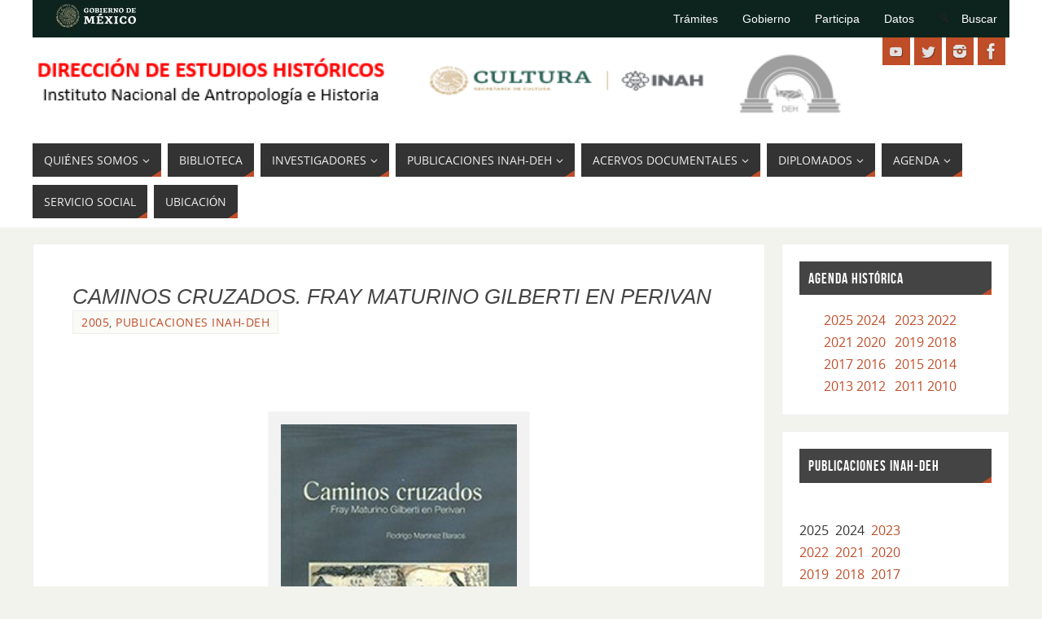

--- FILE ---
content_type: text/html; charset=UTF-8
request_url: https://estudioshistoricos.inah.gob.mx/?p=1802
body_size: 14631
content:
<!DOCTYPE html>
<html lang="es">
<head>
<meta name="viewport" content="width=device-width, user-scalable=no, initial-scale=1.0, minimum-scale=1.0, maximum-scale=1.0">
<meta http-equiv="Content-Type" content="text/html; charset=UTF-8" />
<link rel="profile" href="http://gmpg.org/xfn/11" />
<link rel="pingback" href="https://estudioshistoricos.inah.gob.mx/xmlrpc.php" />
<title>CAMINOS CRUZADOS. FRAY MATURINO GILBERTI EN PERIVAN &#8211; Dirección de Estudios Históricos</title>
		    <!-- PVC Template -->
    <script type="text/template" id="pvc-stats-view-template">
    <i class="pvc-stats-icon medium" aria-hidden="true"><svg aria-hidden="true" focusable="false" data-prefix="far" data-icon="chart-bar" role="img" xmlns="http://www.w3.org/2000/svg" viewBox="0 0 512 512" class="svg-inline--fa fa-chart-bar fa-w-16 fa-2x"><path fill="currentColor" d="M396.8 352h22.4c6.4 0 12.8-6.4 12.8-12.8V108.8c0-6.4-6.4-12.8-12.8-12.8h-22.4c-6.4 0-12.8 6.4-12.8 12.8v230.4c0 6.4 6.4 12.8 12.8 12.8zm-192 0h22.4c6.4 0 12.8-6.4 12.8-12.8V140.8c0-6.4-6.4-12.8-12.8-12.8h-22.4c-6.4 0-12.8 6.4-12.8 12.8v198.4c0 6.4 6.4 12.8 12.8 12.8zm96 0h22.4c6.4 0 12.8-6.4 12.8-12.8V204.8c0-6.4-6.4-12.8-12.8-12.8h-22.4c-6.4 0-12.8 6.4-12.8 12.8v134.4c0 6.4 6.4 12.8 12.8 12.8zM496 400H48V80c0-8.84-7.16-16-16-16H16C7.16 64 0 71.16 0 80v336c0 17.67 14.33 32 32 32h464c8.84 0 16-7.16 16-16v-16c0-8.84-7.16-16-16-16zm-387.2-48h22.4c6.4 0 12.8-6.4 12.8-12.8v-70.4c0-6.4-6.4-12.8-12.8-12.8h-22.4c-6.4 0-12.8 6.4-12.8 12.8v70.4c0 6.4 6.4 12.8 12.8 12.8z" class=""></path></svg></i>
	 <%= total_view %> total views	<% if ( today_view > 0 ) { %>
		<span class="views_today">,  <%= today_view %> views today</span>
	<% } %>
	</span>
	</script>
		    <meta name='robots' content='max-image-preview:large' />
	<style>img:is([sizes="auto" i], [sizes^="auto," i]) { contain-intrinsic-size: 3000px 1500px }</style>
	<link rel="alternate" type="application/rss+xml" title="Dirección de Estudios Históricos &raquo; Feed" href="https://estudioshistoricos.inah.gob.mx/?feed=rss2" />
<link rel="alternate" type="application/rss+xml" title="Dirección de Estudios Históricos &raquo; Feed de los comentarios" href="https://estudioshistoricos.inah.gob.mx/?feed=comments-rss2" />

<script>
var MP3jPLAYLISTS = [];
var MP3jPLAYERS = [];
</script>
<script type="text/javascript">
/* <![CDATA[ */
window._wpemojiSettings = {"baseUrl":"https:\/\/s.w.org\/images\/core\/emoji\/16.0.1\/72x72\/","ext":".png","svgUrl":"https:\/\/s.w.org\/images\/core\/emoji\/16.0.1\/svg\/","svgExt":".svg","source":{"concatemoji":"https:\/\/estudioshistoricos.inah.gob.mx\/wp-includes\/js\/wp-emoji-release.min.js?ver=6.8.2"}};
/*! This file is auto-generated */
!function(s,n){var o,i,e;function c(e){try{var t={supportTests:e,timestamp:(new Date).valueOf()};sessionStorage.setItem(o,JSON.stringify(t))}catch(e){}}function p(e,t,n){e.clearRect(0,0,e.canvas.width,e.canvas.height),e.fillText(t,0,0);var t=new Uint32Array(e.getImageData(0,0,e.canvas.width,e.canvas.height).data),a=(e.clearRect(0,0,e.canvas.width,e.canvas.height),e.fillText(n,0,0),new Uint32Array(e.getImageData(0,0,e.canvas.width,e.canvas.height).data));return t.every(function(e,t){return e===a[t]})}function u(e,t){e.clearRect(0,0,e.canvas.width,e.canvas.height),e.fillText(t,0,0);for(var n=e.getImageData(16,16,1,1),a=0;a<n.data.length;a++)if(0!==n.data[a])return!1;return!0}function f(e,t,n,a){switch(t){case"flag":return n(e,"\ud83c\udff3\ufe0f\u200d\u26a7\ufe0f","\ud83c\udff3\ufe0f\u200b\u26a7\ufe0f")?!1:!n(e,"\ud83c\udde8\ud83c\uddf6","\ud83c\udde8\u200b\ud83c\uddf6")&&!n(e,"\ud83c\udff4\udb40\udc67\udb40\udc62\udb40\udc65\udb40\udc6e\udb40\udc67\udb40\udc7f","\ud83c\udff4\u200b\udb40\udc67\u200b\udb40\udc62\u200b\udb40\udc65\u200b\udb40\udc6e\u200b\udb40\udc67\u200b\udb40\udc7f");case"emoji":return!a(e,"\ud83e\udedf")}return!1}function g(e,t,n,a){var r="undefined"!=typeof WorkerGlobalScope&&self instanceof WorkerGlobalScope?new OffscreenCanvas(300,150):s.createElement("canvas"),o=r.getContext("2d",{willReadFrequently:!0}),i=(o.textBaseline="top",o.font="600 32px Arial",{});return e.forEach(function(e){i[e]=t(o,e,n,a)}),i}function t(e){var t=s.createElement("script");t.src=e,t.defer=!0,s.head.appendChild(t)}"undefined"!=typeof Promise&&(o="wpEmojiSettingsSupports",i=["flag","emoji"],n.supports={everything:!0,everythingExceptFlag:!0},e=new Promise(function(e){s.addEventListener("DOMContentLoaded",e,{once:!0})}),new Promise(function(t){var n=function(){try{var e=JSON.parse(sessionStorage.getItem(o));if("object"==typeof e&&"number"==typeof e.timestamp&&(new Date).valueOf()<e.timestamp+604800&&"object"==typeof e.supportTests)return e.supportTests}catch(e){}return null}();if(!n){if("undefined"!=typeof Worker&&"undefined"!=typeof OffscreenCanvas&&"undefined"!=typeof URL&&URL.createObjectURL&&"undefined"!=typeof Blob)try{var e="postMessage("+g.toString()+"("+[JSON.stringify(i),f.toString(),p.toString(),u.toString()].join(",")+"));",a=new Blob([e],{type:"text/javascript"}),r=new Worker(URL.createObjectURL(a),{name:"wpTestEmojiSupports"});return void(r.onmessage=function(e){c(n=e.data),r.terminate(),t(n)})}catch(e){}c(n=g(i,f,p,u))}t(n)}).then(function(e){for(var t in e)n.supports[t]=e[t],n.supports.everything=n.supports.everything&&n.supports[t],"flag"!==t&&(n.supports.everythingExceptFlag=n.supports.everythingExceptFlag&&n.supports[t]);n.supports.everythingExceptFlag=n.supports.everythingExceptFlag&&!n.supports.flag,n.DOMReady=!1,n.readyCallback=function(){n.DOMReady=!0}}).then(function(){return e}).then(function(){var e;n.supports.everything||(n.readyCallback(),(e=n.source||{}).concatemoji?t(e.concatemoji):e.wpemoji&&e.twemoji&&(t(e.twemoji),t(e.wpemoji)))}))}((window,document),window._wpemojiSettings);
/* ]]> */
</script>

<style id='wp-emoji-styles-inline-css' type='text/css'>

	img.wp-smiley, img.emoji {
		display: inline !important;
		border: none !important;
		box-shadow: none !important;
		height: 1em !important;
		width: 1em !important;
		margin: 0 0.07em !important;
		vertical-align: -0.1em !important;
		background: none !important;
		padding: 0 !important;
	}
</style>
<link rel='stylesheet' id='wp-block-library-css' href='https://estudioshistoricos.inah.gob.mx/wp-includes/css/dist/block-library/style.min.css?ver=6.8.2' type='text/css' media='all' />
<style id='classic-theme-styles-inline-css' type='text/css'>
/*! This file is auto-generated */
.wp-block-button__link{color:#fff;background-color:#32373c;border-radius:9999px;box-shadow:none;text-decoration:none;padding:calc(.667em + 2px) calc(1.333em + 2px);font-size:1.125em}.wp-block-file__button{background:#32373c;color:#fff;text-decoration:none}
</style>
<style id='pdfemb-pdf-embedder-viewer-style-inline-css' type='text/css'>
.wp-block-pdfemb-pdf-embedder-viewer{max-width:none}

</style>
<style id='global-styles-inline-css' type='text/css'>
:root{--wp--preset--aspect-ratio--square: 1;--wp--preset--aspect-ratio--4-3: 4/3;--wp--preset--aspect-ratio--3-4: 3/4;--wp--preset--aspect-ratio--3-2: 3/2;--wp--preset--aspect-ratio--2-3: 2/3;--wp--preset--aspect-ratio--16-9: 16/9;--wp--preset--aspect-ratio--9-16: 9/16;--wp--preset--color--black: #000000;--wp--preset--color--cyan-bluish-gray: #abb8c3;--wp--preset--color--white: #ffffff;--wp--preset--color--pale-pink: #f78da7;--wp--preset--color--vivid-red: #cf2e2e;--wp--preset--color--luminous-vivid-orange: #ff6900;--wp--preset--color--luminous-vivid-amber: #fcb900;--wp--preset--color--light-green-cyan: #7bdcb5;--wp--preset--color--vivid-green-cyan: #00d084;--wp--preset--color--pale-cyan-blue: #8ed1fc;--wp--preset--color--vivid-cyan-blue: #0693e3;--wp--preset--color--vivid-purple: #9b51e0;--wp--preset--gradient--vivid-cyan-blue-to-vivid-purple: linear-gradient(135deg,rgba(6,147,227,1) 0%,rgb(155,81,224) 100%);--wp--preset--gradient--light-green-cyan-to-vivid-green-cyan: linear-gradient(135deg,rgb(122,220,180) 0%,rgb(0,208,130) 100%);--wp--preset--gradient--luminous-vivid-amber-to-luminous-vivid-orange: linear-gradient(135deg,rgba(252,185,0,1) 0%,rgba(255,105,0,1) 100%);--wp--preset--gradient--luminous-vivid-orange-to-vivid-red: linear-gradient(135deg,rgba(255,105,0,1) 0%,rgb(207,46,46) 100%);--wp--preset--gradient--very-light-gray-to-cyan-bluish-gray: linear-gradient(135deg,rgb(238,238,238) 0%,rgb(169,184,195) 100%);--wp--preset--gradient--cool-to-warm-spectrum: linear-gradient(135deg,rgb(74,234,220) 0%,rgb(151,120,209) 20%,rgb(207,42,186) 40%,rgb(238,44,130) 60%,rgb(251,105,98) 80%,rgb(254,248,76) 100%);--wp--preset--gradient--blush-light-purple: linear-gradient(135deg,rgb(255,206,236) 0%,rgb(152,150,240) 100%);--wp--preset--gradient--blush-bordeaux: linear-gradient(135deg,rgb(254,205,165) 0%,rgb(254,45,45) 50%,rgb(107,0,62) 100%);--wp--preset--gradient--luminous-dusk: linear-gradient(135deg,rgb(255,203,112) 0%,rgb(199,81,192) 50%,rgb(65,88,208) 100%);--wp--preset--gradient--pale-ocean: linear-gradient(135deg,rgb(255,245,203) 0%,rgb(182,227,212) 50%,rgb(51,167,181) 100%);--wp--preset--gradient--electric-grass: linear-gradient(135deg,rgb(202,248,128) 0%,rgb(113,206,126) 100%);--wp--preset--gradient--midnight: linear-gradient(135deg,rgb(2,3,129) 0%,rgb(40,116,252) 100%);--wp--preset--font-size--small: 13px;--wp--preset--font-size--medium: 20px;--wp--preset--font-size--large: 36px;--wp--preset--font-size--x-large: 42px;--wp--preset--spacing--20: 0.44rem;--wp--preset--spacing--30: 0.67rem;--wp--preset--spacing--40: 1rem;--wp--preset--spacing--50: 1.5rem;--wp--preset--spacing--60: 2.25rem;--wp--preset--spacing--70: 3.38rem;--wp--preset--spacing--80: 5.06rem;--wp--preset--shadow--natural: 6px 6px 9px rgba(0, 0, 0, 0.2);--wp--preset--shadow--deep: 12px 12px 50px rgba(0, 0, 0, 0.4);--wp--preset--shadow--sharp: 6px 6px 0px rgba(0, 0, 0, 0.2);--wp--preset--shadow--outlined: 6px 6px 0px -3px rgba(255, 255, 255, 1), 6px 6px rgba(0, 0, 0, 1);--wp--preset--shadow--crisp: 6px 6px 0px rgba(0, 0, 0, 1);}:where(.is-layout-flex){gap: 0.5em;}:where(.is-layout-grid){gap: 0.5em;}body .is-layout-flex{display: flex;}.is-layout-flex{flex-wrap: wrap;align-items: center;}.is-layout-flex > :is(*, div){margin: 0;}body .is-layout-grid{display: grid;}.is-layout-grid > :is(*, div){margin: 0;}:where(.wp-block-columns.is-layout-flex){gap: 2em;}:where(.wp-block-columns.is-layout-grid){gap: 2em;}:where(.wp-block-post-template.is-layout-flex){gap: 1.25em;}:where(.wp-block-post-template.is-layout-grid){gap: 1.25em;}.has-black-color{color: var(--wp--preset--color--black) !important;}.has-cyan-bluish-gray-color{color: var(--wp--preset--color--cyan-bluish-gray) !important;}.has-white-color{color: var(--wp--preset--color--white) !important;}.has-pale-pink-color{color: var(--wp--preset--color--pale-pink) !important;}.has-vivid-red-color{color: var(--wp--preset--color--vivid-red) !important;}.has-luminous-vivid-orange-color{color: var(--wp--preset--color--luminous-vivid-orange) !important;}.has-luminous-vivid-amber-color{color: var(--wp--preset--color--luminous-vivid-amber) !important;}.has-light-green-cyan-color{color: var(--wp--preset--color--light-green-cyan) !important;}.has-vivid-green-cyan-color{color: var(--wp--preset--color--vivid-green-cyan) !important;}.has-pale-cyan-blue-color{color: var(--wp--preset--color--pale-cyan-blue) !important;}.has-vivid-cyan-blue-color{color: var(--wp--preset--color--vivid-cyan-blue) !important;}.has-vivid-purple-color{color: var(--wp--preset--color--vivid-purple) !important;}.has-black-background-color{background-color: var(--wp--preset--color--black) !important;}.has-cyan-bluish-gray-background-color{background-color: var(--wp--preset--color--cyan-bluish-gray) !important;}.has-white-background-color{background-color: var(--wp--preset--color--white) !important;}.has-pale-pink-background-color{background-color: var(--wp--preset--color--pale-pink) !important;}.has-vivid-red-background-color{background-color: var(--wp--preset--color--vivid-red) !important;}.has-luminous-vivid-orange-background-color{background-color: var(--wp--preset--color--luminous-vivid-orange) !important;}.has-luminous-vivid-amber-background-color{background-color: var(--wp--preset--color--luminous-vivid-amber) !important;}.has-light-green-cyan-background-color{background-color: var(--wp--preset--color--light-green-cyan) !important;}.has-vivid-green-cyan-background-color{background-color: var(--wp--preset--color--vivid-green-cyan) !important;}.has-pale-cyan-blue-background-color{background-color: var(--wp--preset--color--pale-cyan-blue) !important;}.has-vivid-cyan-blue-background-color{background-color: var(--wp--preset--color--vivid-cyan-blue) !important;}.has-vivid-purple-background-color{background-color: var(--wp--preset--color--vivid-purple) !important;}.has-black-border-color{border-color: var(--wp--preset--color--black) !important;}.has-cyan-bluish-gray-border-color{border-color: var(--wp--preset--color--cyan-bluish-gray) !important;}.has-white-border-color{border-color: var(--wp--preset--color--white) !important;}.has-pale-pink-border-color{border-color: var(--wp--preset--color--pale-pink) !important;}.has-vivid-red-border-color{border-color: var(--wp--preset--color--vivid-red) !important;}.has-luminous-vivid-orange-border-color{border-color: var(--wp--preset--color--luminous-vivid-orange) !important;}.has-luminous-vivid-amber-border-color{border-color: var(--wp--preset--color--luminous-vivid-amber) !important;}.has-light-green-cyan-border-color{border-color: var(--wp--preset--color--light-green-cyan) !important;}.has-vivid-green-cyan-border-color{border-color: var(--wp--preset--color--vivid-green-cyan) !important;}.has-pale-cyan-blue-border-color{border-color: var(--wp--preset--color--pale-cyan-blue) !important;}.has-vivid-cyan-blue-border-color{border-color: var(--wp--preset--color--vivid-cyan-blue) !important;}.has-vivid-purple-border-color{border-color: var(--wp--preset--color--vivid-purple) !important;}.has-vivid-cyan-blue-to-vivid-purple-gradient-background{background: var(--wp--preset--gradient--vivid-cyan-blue-to-vivid-purple) !important;}.has-light-green-cyan-to-vivid-green-cyan-gradient-background{background: var(--wp--preset--gradient--light-green-cyan-to-vivid-green-cyan) !important;}.has-luminous-vivid-amber-to-luminous-vivid-orange-gradient-background{background: var(--wp--preset--gradient--luminous-vivid-amber-to-luminous-vivid-orange) !important;}.has-luminous-vivid-orange-to-vivid-red-gradient-background{background: var(--wp--preset--gradient--luminous-vivid-orange-to-vivid-red) !important;}.has-very-light-gray-to-cyan-bluish-gray-gradient-background{background: var(--wp--preset--gradient--very-light-gray-to-cyan-bluish-gray) !important;}.has-cool-to-warm-spectrum-gradient-background{background: var(--wp--preset--gradient--cool-to-warm-spectrum) !important;}.has-blush-light-purple-gradient-background{background: var(--wp--preset--gradient--blush-light-purple) !important;}.has-blush-bordeaux-gradient-background{background: var(--wp--preset--gradient--blush-bordeaux) !important;}.has-luminous-dusk-gradient-background{background: var(--wp--preset--gradient--luminous-dusk) !important;}.has-pale-ocean-gradient-background{background: var(--wp--preset--gradient--pale-ocean) !important;}.has-electric-grass-gradient-background{background: var(--wp--preset--gradient--electric-grass) !important;}.has-midnight-gradient-background{background: var(--wp--preset--gradient--midnight) !important;}.has-small-font-size{font-size: var(--wp--preset--font-size--small) !important;}.has-medium-font-size{font-size: var(--wp--preset--font-size--medium) !important;}.has-large-font-size{font-size: var(--wp--preset--font-size--large) !important;}.has-x-large-font-size{font-size: var(--wp--preset--font-size--x-large) !important;}
:where(.wp-block-post-template.is-layout-flex){gap: 1.25em;}:where(.wp-block-post-template.is-layout-grid){gap: 1.25em;}
:where(.wp-block-columns.is-layout-flex){gap: 2em;}:where(.wp-block-columns.is-layout-grid){gap: 2em;}
:root :where(.wp-block-pullquote){font-size: 1.5em;line-height: 1.6;}
</style>
<link rel='stylesheet' id='a3-pvc-style-css' href='https://estudioshistoricos.inah.gob.mx/wp-content/plugins/page-views-count/assets/css/style.min.css?ver=2.8.7' type='text/css' media='all' />
<link rel='stylesheet' id='extendify-utility-styles-css' href='https://estudioshistoricos.inah.gob.mx/wp-content/plugins/extendify/public/build/utility-minimum.css?ver=6.8.2' type='text/css' media='all' />
<link rel='stylesheet' id='parabola-fonts-css' href='https://estudioshistoricos.inah.gob.mx/wp-content/themes/parabola/fonts/fontfaces.css?ver=2.4.2' type='text/css' media='all' />
<link rel='stylesheet' id='parabola-style-css' href='https://estudioshistoricos.inah.gob.mx/wp-content/themes/parabola/style.css?ver=2.4.2' type='text/css' media='all' />
<style id='parabola-style-inline-css' type='text/css'>
#header, #main, .topmenu, #colophon, #footer2-inner { max-width: 1200px; } #container.one-column { } #container.two-columns-right #secondary { width:280px; float:right; } #container.two-columns-right #content { width:900px; float:left; } /*fallback*/ #container.two-columns-right #content { width:calc(100% - 300px); float:left; } #container.two-columns-left #primary { width:280px; float:left; } #container.two-columns-left #content { width:900px; float:right; } /*fallback*/ #container.two-columns-left #content { width:-moz-calc(100% - 300px); float:right; width:-webkit-calc(100% - 300px); width:calc(100% - 300px); } #container.three-columns-right .sidey { width:140px; float:left; } #container.three-columns-right #primary { margin-left:20px; margin-right:20px; } #container.three-columns-right #content { width:880px; float:left; } /*fallback*/ #container.three-columns-right #content { width:-moz-calc(100% - 320px); float:left; width:-webkit-calc(100% - 320px); width:calc(100% - 320px);} #container.three-columns-left .sidey { width:140px; float:left; } #container.three-columns-left #secondary {margin-left:20px; margin-right:20px; } #container.three-columns-left #content { width:880px; float:right;} /*fallback*/ #container.three-columns-left #content { width:-moz-calc(100% - 320px); float:right; width:-webkit-calc(100% - 320px); width:calc(100% - 320px); } #container.three-columns-sided .sidey { width:140px; float:left; } #container.three-columns-sided #secondary { float:right; } #container.three-columns-sided #content { width:880px; float:right; /*fallback*/ width:-moz-calc(100% - 320px); float:right; width:-webkit-calc(100% - 320px); float:right; width:calc(100% - 320px); float:right; margin: 0 160px 0 -1200px; } body { font-family: "Open Sans"; } #content h1.entry-title a, #content h2.entry-title a, #content h1.entry-title , #content h2.entry-title, #frontpage .nivo-caption h3, .column-header-image, .column-header-noimage, .columnmore { font-family: Impact, Haettenschweiler, "Arial Narrow Bold", sans-serif; } .widget-title, .widget-title a { line-height: normal; font-family: "Bebas Neue"; } .entry-content h1, .entry-content h2, .entry-content h3, .entry-content h4, .entry-content h5, .entry-content h6, h3#comments-title, #comments #reply-title { font-family: "Yanone Kaffeesatz Regular"; } #site-title span a { font-family: "Bebas Neue"; } #access ul li a, #access ul li a span { font-family: "Open Sans"; } body { color: #555555; background-color: #F3F3EE } a { color: #BF4D28; } a:hover { color: #E6AC27; } #header-full { background-color: #FFFFFF; } #site-title span a { color:#BF4D28; } #site-description { color:#999999; } .socials a { background-color: #BF4D28; } .socials .socials-hover { background-color: #333333; } .breadcrumbs:before { border-color: transparent transparent transparent #555555; } #access a, #nav-toggle span { color: #EEEEEE; background-color: #333333; } @media (max-width: 650px) { #access, #nav-toggle { background-color: #333333; } } #access a:hover { color: #E6AC27; background-color: #444444; } #access > .menu > ul > li > a:after, #access > .menu > ul ul:after { border-color: transparent transparent #BF4D28 transparent; } #access ul li:hover a:after { border-bottom-color:#E6AC27;} #access ul li.current_page_item > a, #access ul li.current-menu-item > a, /*#access ul li.current_page_parent > a, #access ul li.current-menu-parent > a,*/ #access ul li.current_page_ancestor > a, #access ul li.current-menu-ancestor > a { color: #FFFFFF; background-color: #000000; } #access ul li.current_page_item > a:hover, #access ul li.current-menu-item > a:hover, /*#access ul li.current_page_parent > a:hover, #access ul li.current-menu-parent > a:hover,*/ #access ul li.current_page_ancestor > a:hover, #access ul li.current-menu-ancestor > a:hover { color: #E6AC27; } #access ul ul { box-shadow: 3px 3px 0 rgba(102,102,102,0.3); } .topmenu ul li a { color: ; } .topmenu ul li a:after { border-color: #BF4D28 transparent transparent transparent; } .topmenu ul li a:hover:after {border-top-color:#E6AC27} .topmenu ul li a:hover { color: #BF4D28; background-color: ; } div.post, div.page, div.hentry, div.product, div[class^='post-'], #comments, .comments, .column-text, .column-image, #srights, #slefts, #front-text3, #front-text4, .page-title, .page-header, article.post, article.page, article.hentry, .contentsearch, #author-info, #nav-below, .yoyo > li, .woocommerce #mainwoo { background-color: #FFFFFF; } div.post, div.page, div.hentry, .sidey .widget-container, #comments, .commentlist .comment-body, article.post, article.page, article.hentry, #nav-below, .page-header, .yoyo > li, #front-text3, #front-text4 { border-color: #EEEEEE; } #author-info, #entry-author-info { border-color: #F7F7F7; } #entry-author-info #author-avatar, #author-info #author-avatar { border-color: #EEEEEE; } article.sticky:hover { border-color: rgba(230,172,39,.6); } .sidey .widget-container { color: #333333; background-color: #FFFFFF; } .sidey .widget-title { color: #FFFFFF; background-color: #444444; } .sidey .widget-title:after { border-color: transparent transparent #BF4D28; } .sidey .widget-container a { color: #BF4D28; } .sidey .widget-container a:hover { color: #E6AC27; } .entry-content h1, .entry-content h2, .entry-content h3, .entry-content h4, .entry-content h5, .entry-content h6 { color: #444444; } .entry-title, .entry-title a, .page-title { color: #444444; } .entry-title a:hover { color: #000000; } #content h3.entry-format { color: #EEEEEE; background-color: #333333; border-color: #333333; } #content h3.entry-format { color: #EEEEEE; background-color: #333333; border-color: #333333; } .comments-link { background-color: #F7F7F7; } .comments-link:before { border-color: #F7F7F7 transparent transparent; } #footer { color: #AAAAAA; background-color: #1A1917; } #footer2 { color: #AAAAAA; background-color: #131211; border-color:rgba(255,255,255,.1); } #footer a { color: #BF4D28; } #footer a:hover { color: #E6AC27; } #footer2 a { color: #BF4D28; } #footer2 a:hover { color: #E6AC27; } #footer .widget-container { color: #333333; background-color: #FFFFFF; } #footer .widget-title { color: #FFFFFF; background-color: #444444; } #footer .widget-title:after { border-color: transparent transparent #BF4D28; } .footermenu ul li a:after { border-color: transparent transparent #BF4D28 transparent; } a.continue-reading-link { color:#EEEEEE !important; background:#333333; border-color:#EEEEEE; } a.continue-reading-link:hover { background-color:#BF4D28; } .button, #respond .form-submit input#submit { background-color: #F7F7F7; border-color: #EEEEEE; } .button:hover, #respond .form-submit input#submit:hover { border-color: #CCCCCC; } .entry-content tr th, .entry-content thead th { color: #FFFFFF; background-color: #444444; } .entry-content fieldset, .entry-content tr td { border-color: #CCCCCC; } hr { background-color: #CCCCCC; } input[type="text"], input[type="password"], input[type="email"], textarea, select, input[type="color"],input[type="date"],input[type="datetime"],input[type="datetime-local"],input[type="month"],input[type="number"],input[type="range"], input[type="search"],input[type="tel"],input[type="time"],input[type="url"],input[type="week"] { background-color: #F7F7F7; border-color: #CCCCCC #EEEEEE #EEEEEE #CCCCCC; color: #555555; } input[type="submit"], input[type="reset"] { color: #555555; background-color: #F7F7F7; border-color: #EEEEEE;} input[type="text"]:hover, input[type="password"]:hover, input[type="email"]:hover, textarea:hover, input[type="color"]:hover, input[type="date"]:hover, input[type="datetime"]:hover, input[type="datetime-local"]:hover, input[type="month"]:hover, input[type="number"]:hover, input[type="range"]:hover, input[type="search"]:hover, input[type="tel"]:hover, input[type="time"]:hover, input[type="url"]:hover, input[type="week"]:hover { background-color: rgb(247,247,247); background-color: rgba(247,247,247,0.4); } .entry-content code { border-color: #CCCCCC; background-color: #F7F7F7; } .entry-content pre { background-color: #F7F7F7; } .entry-content blockquote { border-color: #BF4D28; background-color: #F7F7F7; } abbr, acronym { border-color: #555555; } span.edit-link { color: #555555; background-color: #EEEEEE; border-color: #F7F7F7; } .meta-border .entry-meta span, .meta-border .entry-utility span.bl_posted { border-color: #F7F7F7; } .meta-accented .entry-meta span, .meta-accented .entry-utility span.bl_posted { background-color: #EEEEEE; border-color: #F7F7F7; } .comment-meta a { color: #999999; } .comment-author { background-color: #F7F7F7; } .comment-details:after { border-color: transparent transparent transparent #F7F7F7; } .comment:hover > div > .comment-author { background-color: #EEEEEE; } .comment:hover > div > .comment-author .comment-details:after { border-color: transparent transparent transparent #EEEEEE; } #respond .form-allowed-tags { color: #999999; } .comment .reply a { border-color: #EEEEEE; color: #555555;} .comment .reply a:hover { background-color: #EEEEEE } .nav-next a:hover, .nav-previous a:hover {background: #F7F7F7} .pagination .current { font-weight: bold; } .pagination span, .pagination a { background-color: #FFFFFF; } .pagination a:hover { background-color: #333333;color:#BF4D28} .page-link em {background-color: #333333; color:#BF4D28;} .page-link a em {color:#E6AC27;} .page-link a:hover em {background-color:#444444;} #searchform input[type="text"] {color:#999999;} #toTop {border-color:transparent transparent #131211;} #toTop:after {border-color:transparent transparent #FFFFFF;} #toTop:hover:after {border-bottom-color:#BF4D28;} .caption-accented .wp-caption { background-color:rgb(191,77,40); background-color:rgba(191,77,40,0.8); color:#FFFFFF} .meta-themed .entry-meta span { color: #999999; background-color: #F7F7F7; border-color: #EEEEEE; } .meta-themed .entry-meta span:hover { background-color: #EEEEEE; } .meta-themed .entry-meta span a:hover { color: #555555; } .entry-content, .entry-summary, #front-text3, #front-text4 { text-align:Default ; } html { font-size:16px; line-height:1.7em; } #content h1.entry-title, #content h2.entry-title { font-size:26px ;} .widget-title, .widget-title a { font-size:18px ;} .entry-content h1 { font-size: 2.676em; } #frontpage h1 { font-size: 2.076em; } .entry-content h2 { font-size: 2.352em; } #frontpage h2 { font-size: 1.752em; } .entry-content h3 { font-size: 2.028em; } #frontpage h3 { font-size: 1.428em; } .entry-content h4 { font-size: 1.704em; } #frontpage h4 { font-size: 1.104em; } .entry-content h5 { font-size: 1.38em; } #frontpage h5 { font-size: 0.78em; } .entry-content h6 { font-size: 1.056em; } #frontpage h6 { font-size: 0.456em; } #site-title span a { font-size:48px ;} #access ul li a { font-size:14px ;} #access ul ul ul a {font-size:12px;} .nocomments, .nocomments2 {display:none;} #header-container > div:first-child { margin:40px 0 0 0px;} .entry-meta .author { display:none; } .entry-utility span.bl_bookmark { display:none; } .entry-content p, .entry-content ul, .entry-content ol, .entry-content dd, .entry-content pre, .entry-content hr, .commentlist p { margin-bottom: 1.0em; } #header-widget-area { width: 33%; } #branding { height:120px; } @media (max-width: 800px) { #content h1.entry-title, #content h2.entry-title { font-size:24.7px ; } #site-title span a { font-size:43.2px;} } @media (max-width: 650px) { #content h1.entry-title, #content h2.entry-title {font-size:23.4px ;} #site-title span a { font-size:38.4px;} } @media (max-width: 480px) { #site-title span a { font-size:28.8px;} } 
/* Parabola Custom CSS */
</style>
<link rel='stylesheet' id='parabola-mobile-css' href='https://estudioshistoricos.inah.gob.mx/wp-content/themes/parabola/styles/style-mobile.css?ver=2.4.2' type='text/css' media='all' />
<link rel='stylesheet' id='pscrollbar-css' href='https://estudioshistoricos.inah.gob.mx/wp-content/plugins/quadmenu/assets/frontend/pscrollbar/perfect-scrollbar.min.css?ver=3.2.7' type='text/css' media='all' />
<link rel='stylesheet' id='owlcarousel-css' href='https://estudioshistoricos.inah.gob.mx/wp-content/plugins/quadmenu/assets/frontend/owlcarousel/owl.carousel.min.css?ver=3.2.7' type='text/css' media='all' />
<link rel='stylesheet' id='quadmenu-normalize-css' href='https://estudioshistoricos.inah.gob.mx/wp-content/plugins/quadmenu/assets/frontend/css/quadmenu-normalize.css?ver=3.2.7' type='text/css' media='all' />
<link rel='stylesheet' id='quadmenu-widgets-css' href='https://estudioshistoricos.inah.gob.mx/wp-content/uploads/parabola/quadmenu-widgets.css?ver=1756926553' type='text/css' media='all' />
<link rel='stylesheet' id='quadmenu-css' href='https://estudioshistoricos.inah.gob.mx/wp-content/plugins/quadmenu/build/frontend/style.css?ver=3.2.7' type='text/css' media='all' />
<link rel='stylesheet' id='quadmenu-locations-css' href='https://estudioshistoricos.inah.gob.mx/wp-content/uploads/parabola/quadmenu-locations.css?ver=1756926552' type='text/css' media='all' />
<link rel='stylesheet' id='dashicons-css' href='https://estudioshistoricos.inah.gob.mx/wp-includes/css/dashicons.min.css?ver=6.8.2' type='text/css' media='all' />
<link rel='stylesheet' id='a3pvc-css' href='//estudioshistoricos.inah.gob.mx/wp-content/uploads/sass/pvc.min.css?ver=1756926104' type='text/css' media='all' />
<link rel='stylesheet' id='jquery-ui-standard-css-css' href='https://estudioshistoricos.inah.gob.mx/wp-content/plugins/squelch-tabs-and-accordions-shortcodes/css/jquery-ui/jquery-ui-1.13.2/smoothness/jquery-ui.min.css?ver=0.4.9' type='text/css' media='' />
<link rel='stylesheet' id='squelch_taas-css' href='https://estudioshistoricos.inah.gob.mx/wp-content/plugins/squelch-tabs-and-accordions-shortcodes/css/squelch-tabs-and-accordions.css?ver=0.4.9' type='text/css' media='all' />
<link rel='stylesheet' id='mp3-jplayer-css' href='https://estudioshistoricos.inah.gob.mx/wp-content/plugins/mp3-jplayer/css/text.css?ver=2.7.3' type='text/css' media='all' />
<script type="text/javascript" src="https://estudioshistoricos.inah.gob.mx/wp-includes/js/jquery/jquery.min.js?ver=3.7.1" id="jquery-core-js"></script>
<script type="text/javascript" src="https://estudioshistoricos.inah.gob.mx/wp-includes/js/jquery/jquery-migrate.min.js?ver=3.4.1" id="jquery-migrate-js"></script>
<script type="text/javascript" src="https://estudioshistoricos.inah.gob.mx/wp-content/plugins/flowpaper-lite-pdf-flipbook/assets/lity/lity.min.js" id="lity-js-js"></script>
<script type="text/javascript" src="https://estudioshistoricos.inah.gob.mx/wp-includes/js/underscore.min.js?ver=1.13.7" id="underscore-js"></script>
<script type="text/javascript" src="https://estudioshistoricos.inah.gob.mx/wp-includes/js/backbone.min.js?ver=1.6.0" id="backbone-js"></script>
<script type="text/javascript" id="a3-pvc-backbone-js-extra">
/* <![CDATA[ */
var pvc_vars = {"rest_api_url":"https:\/\/estudioshistoricos.inah.gob.mx\/index.php?rest_route=\/pvc\/v1","ajax_url":"https:\/\/estudioshistoricos.inah.gob.mx\/wp-admin\/admin-ajax.php","security":"ba18b1fbf3","ajax_load_type":"admin_ajax"};
/* ]]> */
</script>
<script type="text/javascript" src="https://estudioshistoricos.inah.gob.mx/wp-content/plugins/page-views-count/assets/js/pvc.backbone.min.js?ver=2.8.7" id="a3-pvc-backbone-js"></script>
<script type="text/javascript" id="parabola-frontend-js-extra">
/* <![CDATA[ */
var parabola_settings = {"masonry":"1","magazine":"1","mobile":"1","fitvids":"1"};
/* ]]> */
</script>
<script type="text/javascript" src="https://estudioshistoricos.inah.gob.mx/wp-content/themes/parabola/js/frontend.js?ver=2.4.2" id="parabola-frontend-js"></script>
<link rel="https://api.w.org/" href="https://estudioshistoricos.inah.gob.mx/index.php?rest_route=/" /><link rel="alternate" title="JSON" type="application/json" href="https://estudioshistoricos.inah.gob.mx/index.php?rest_route=/wp/v2/posts/1802" /><link rel="EditURI" type="application/rsd+xml" title="RSD" href="https://estudioshistoricos.inah.gob.mx/xmlrpc.php?rsd" />
<meta name="generator" content="WordPress 6.8.2" />
<link rel="canonical" href="https://estudioshistoricos.inah.gob.mx/?p=1802" />
<link rel='shortlink' href='https://estudioshistoricos.inah.gob.mx/?p=1802' />
<link rel="alternate" title="oEmbed (JSON)" type="application/json+oembed" href="https://estudioshistoricos.inah.gob.mx/index.php?rest_route=%2Foembed%2F1.0%2Fembed&#038;url=https%3A%2F%2Festudioshistoricos.inah.gob.mx%2F%3Fp%3D1802" />
<link rel="alternate" title="oEmbed (XML)" type="text/xml+oembed" href="https://estudioshistoricos.inah.gob.mx/index.php?rest_route=%2Foembed%2F1.0%2Fembed&#038;url=https%3A%2F%2Festudioshistoricos.inah.gob.mx%2F%3Fp%3D1802&#038;format=xml" />
<script type="text/javascript">
<!--
var GB_ROOT_DIR = "https://estudioshistoricos.inah.gob.mx/wp-content/plugins/greybox-integrator/greybox/";
-->
</script>
<script type="text/javascript" src="https://estudioshistoricos.inah.gob.mx/wp-content/plugins/greybox-integrator/greybox/AJS.js"></script>
<script type="text/javascript" src="https://estudioshistoricos.inah.gob.mx/wp-content/plugins/greybox-integrator/greybox/AJS_fx.js"></script>
<script type="text/javascript" src="https://estudioshistoricos.inah.gob.mx/wp-content/plugins/greybox-integrator/greybox/gb_scripts.js"></script>
<link href="https://estudioshistoricos.inah.gob.mx/wp-content/plugins/greybox-integrator/greybox/gb_styles.css" rel="stylesheet" type="text/css" />

	<meta name="viewport" content="width=device-width, initial-scale=1.0">

		<style>
		.fondo {
  background-color: rgb(19,50,43);
  color: rgb(19,50,43);
}   
	</style>
	<!--[if lt IE 9]>
<script>
document.createElement('header');
document.createElement('nav');
document.createElement('section');
document.createElement('article');
document.createElement('aside');
document.createElement('footer');
</script>
<![endif]-->
</head>
<body class="wp-singular post-template-default single single-post postid-1802 single-format-standard wp-theme-parabola metaslider-plugin parabola-image-four caption-light meta-light parabola_triagles magazine-layout parabola-menu-left">

<div id="toTop"> </div>
<div id="wrapper" class="hfeed">


<div id="header-full">

<header id="header">

<nav id="quadmenu" class="quadmenu-default_theme quadmenu-v3.2.7 quadmenu-align-right quadmenu-divider-hide quadmenu-carets-show quadmenu-background-color quadmenu-mobile-shadow-show quadmenu-dropdown-shadow-show quadmenu-hover-ripple quadmenu-is-embed" data-template="embed" data-theme="default_theme" data-unwrap="1" data-breakpoint="768">
	<div class="quadmenu-container">
	<div id="quadmenu_0" class="quadmenu-navbar-collapse collapsed in">
		<ul class="quadmenu-navbar-nav"><li id="menu-item-4160" class="quadmenu-item-4160 quadmenu-item quadmenu-item-object-custom quadmenu-item-type-default quadmenu-item-level-0 quadmenu-has-title quadmenu-has-link quadmenu-has-background quadmenu-dropdown-right    ">				<a  href="https://www.gob.mx/tramites">
			<span class="quadmenu-item-content">
																	<span class="quadmenu-text  hover t_1000">Trámites</span>
																	</span>
		</a>
				</li><li id="menu-item-4161" class="quadmenu-item-4161 quadmenu-item quadmenu-item-object-custom quadmenu-item-type-default quadmenu-item-level-0 quadmenu-has-title quadmenu-has-link quadmenu-has-background quadmenu-dropdown-right">				<a  href="https://www.gob.mx/gobierno">
			<span class="quadmenu-item-content">
																	<span class="quadmenu-text  hover t_1000">Gobierno</span>
																	</span>
		</a>
				</li><li id="menu-item-4162" class="quadmenu-item-4162 quadmenu-item quadmenu-item-object-custom quadmenu-item-type-default quadmenu-item-level-0 quadmenu-has-title quadmenu-has-link quadmenu-has-background quadmenu-dropdown-right">				<a  href="https://www.gob.mx/participa">
			<span class="quadmenu-item-content">
																	<span class="quadmenu-text  hover t_1000">Participa</span>
																	</span>
		</a>
				</li><li id="menu-item-4254" class="quadmenu-item-4254 quadmenu-item quadmenu-item-object-custom quadmenu-item-type-default quadmenu-item-level-0 quadmenu-has-title quadmenu-has-link quadmenu-has-background quadmenu-dropdown-right">				<a  href="https://datos.gob.mx/">
			<span class="quadmenu-item-content">
																	<span class="quadmenu-text  hover t_1000">Datos</span>
																	</span>
		</a>
				</li><li id="menu-item-4255" class="quadmenu-item-4255 quadmenu-item quadmenu-item-object-custom quadmenu-item-type-default quadmenu-item-level-0 quadmenu-has-title quadmenu-has-icon quadmenu-has-link quadmenu-has-background quadmenu-dropdown-right">				<a  href="https://www.gob.mx/busqueda">
			<span class="quadmenu-item-content">
														<span class="quadmenu-icon dashicons dashicons-search  hover t_1000"></span>
							<span class="quadmenu-text  hover t_1000">Buscar</span>
																	</span>
		</a>
				</li><li id="menu-item-4260" class="quadmenu-item-4260 quadmenu-item quadmenu-item-object-custom quadmenu-item-type-default quadmenu-item-level-0 quadmenu-has-title quadmenu-has-link quadmenu-has-background quadmenu-float-opposite quadmenu-dropdown-left    ">				<a  href="https://www.gob.mx/">
			<span class="quadmenu-item-content">
																	<span class="quadmenu-text  hover t_1000"><img src="https://estudioshistoricos.inah.gob.mx/wp-content/uploads/logo-gob-mx.jpg"></span>
																	</span>
		</a>
				</li></ul>	</div>
	</div>
</nav>
		<div id="masthead">

			<div id="branding" role="banner" >

				<img id="bg_image" alt="Dirección de Estudios Históricos" title="Dirección de Estudios Históricos" src="https://estudioshistoricos.inah.gob.mx/wp-content/uploads/cabera-dos-prueba.png"  /><div id="header-container">
<div class="socials" id="sheader">
			<a  target="_blank"  rel="nofollow" href="https://www.youtube.com/user/INAHTV"
			class="socialicons social-YouTube" title="INAH TV">
				<img alt="YouTube" src="https://estudioshistoricos.inah.gob.mx/wp-content/themes/parabola/images/socials/YouTube.png" />
			</a>
			<a  target="_blank"  rel="nofollow" href="https://twitter.com/INAHmx"
			class="socialicons social-Twitter" title="INAH TWITTER">
				<img alt="Twitter" src="https://estudioshistoricos.inah.gob.mx/wp-content/themes/parabola/images/socials/Twitter.png" />
			</a>
			<a  target="_blank"  rel="nofollow" href="https://www.instagram.com/inahmx/"
			class="socialicons social-Instagram" title="INAH INSTAGRAM">
				<img alt="Instagram" src="https://estudioshistoricos.inah.gob.mx/wp-content/themes/parabola/images/socials/Instagram.png" />
			</a>
			<a  target="_blank"  rel="nofollow" href="https://www.facebook.com/INAHmx"
			class="socialicons social-Facebook" title="INAH FACEBOOK">
				<img alt="Facebook" src="https://estudioshistoricos.inah.gob.mx/wp-content/themes/parabola/images/socials/Facebook.png" />
			</a></div></div>								<div style="clear:both;"></div>

			</div><!-- #branding -->
			<a id="nav-toggle"><span>&nbsp;</span></a>
			
			<nav id="access" class="jssafe" role="navigation">

					<div class="skip-link screen-reader-text"><a href="#content" title="Ir al contenido">Ir al contenido</a></div>
	<div class="menu"><ul id="prime_nav" class="menu"><li id="menu-item-1592" class="menu-item menu-item-type-post_type menu-item-object-page menu-item-has-children menu-item-1592"><a href="https://estudioshistoricos.inah.gob.mx/?page_id=12"><span>Quiénes somos</span></a>
<ul class="sub-menu">
	<li id="menu-item-1596" class="menu-item menu-item-type-post_type menu-item-object-page menu-item-1596"><a href="https://estudioshistoricos.inah.gob.mx/?page_id=23"><span>Directorio</span></a></li>
</ul>
</li>
<li id="menu-item-1593" class="menu-item menu-item-type-post_type menu-item-object-page menu-item-1593"><a href="https://estudioshistoricos.inah.gob.mx/?page_id=17"><span>Biblioteca</span></a></li>
<li id="menu-item-1594" class="menu-item menu-item-type-post_type menu-item-object-page menu-item-has-children menu-item-1594"><a href="https://estudioshistoricos.inah.gob.mx/?page_id=15"><span>Investigadores</span></a>
<ul class="sub-menu">
	<li id="menu-item-1595" class="menu-item menu-item-type-post_type menu-item-object-page menu-item-1595"><a href="https://estudioshistoricos.inah.gob.mx/?page_id=28"><span>Líneas de investigación</span></a></li>
	<li id="menu-item-11414" class="menu-item menu-item-type-post_type menu-item-object-page menu-item-11414"><a href="https://estudioshistoricos.inah.gob.mx/?page_id=11410"><span>Proyectos</span></a></li>
	<li id="menu-item-3713" class="menu-item menu-item-type-taxonomy menu-item-object-category menu-item-3713"><a href="https://estudioshistoricos.inah.gob.mx/?cat=71"><span>Perfiles</span></a></li>
</ul>
</li>
<li id="menu-item-1604" class="menu-item menu-item-type-taxonomy menu-item-object-category current-post-ancestor current-menu-parent current-post-parent menu-item-has-children menu-item-1604"><a href="https://estudioshistoricos.inah.gob.mx/?cat=37"><span>Publicaciones INAH-DEH</span></a>
<ul class="sub-menu">
	<li id="menu-item-9838" class="menu-item menu-item-type-taxonomy menu-item-object-category menu-item-9838"><a href="https://estudioshistoricos.inah.gob.mx/?cat=109"><span>PUBLICACIONES INAH-DEH RECIENTES</span></a></li>
	<li id="menu-item-5701" class="menu-item menu-item-type-taxonomy menu-item-object-category menu-item-5701"><a href="https://estudioshistoricos.inah.gob.mx/?cat=86"><span>PUBLICACIONES ELECTRÓNICAS INAH-DEH</span></a></li>
	<li id="menu-item-1597" class="menu-item menu-item-type-post_type menu-item-object-page menu-item-1597"><a href="https://estudioshistoricos.inah.gob.mx/?page_id=1467"><span>Publicaciones INAH</span></a></li>
	<li id="menu-item-5200" class="menu-item menu-item-type-custom menu-item-object-custom menu-item-5200"><a href="https://mediateca.inah.gob.mx/islandora_74/"><span>MEDIATECA INAH</span></a></li>
</ul>
</li>
<li id="menu-item-1602" class="menu-item menu-item-type-post_type menu-item-object-page menu-item-has-children menu-item-1602"><a href="https://estudioshistoricos.inah.gob.mx/?page_id=69"><span>Acervos documentales</span></a>
<ul class="sub-menu">
	<li id="menu-item-1603" class="menu-item menu-item-type-post_type menu-item-object-page menu-item-1603"><a href="https://estudioshistoricos.inah.gob.mx/?page_id=101"><span>Revistas</span></a></li>
	<li id="menu-item-4245" class="menu-item menu-item-type-post_type menu-item-object-page menu-item-4245"><a href="https://estudioshistoricos.inah.gob.mx/?page_id=4016"><span>VOCES ZAPATISTAS</span></a></li>
	<li id="menu-item-4431" class="menu-item menu-item-type-taxonomy menu-item-object-category menu-item-4431"><a href="https://estudioshistoricos.inah.gob.mx/?cat=81"><span>VIDEOS</span></a></li>
	<li id="menu-item-10988" class="menu-item menu-item-type-taxonomy menu-item-object-category menu-item-10988"><a href="https://estudioshistoricos.inah.gob.mx/?cat=111"><span>Emisiones radiofónicas</span></a></li>
	<li id="menu-item-4955" class="menu-item menu-item-type-custom menu-item-object-custom menu-item-4955"><a href="http://www.catalogorevolucion.inah.gob.mx"><span>Catálogo Revolución</span></a></li>
</ul>
</li>
<li id="menu-item-1772" class="menu-item menu-item-type-taxonomy menu-item-object-category menu-item-has-children menu-item-1772"><a href="https://estudioshistoricos.inah.gob.mx/?cat=58"><span>Diplomados</span></a>
<ul class="sub-menu">
	<li id="menu-item-1773" class="menu-item menu-item-type-taxonomy menu-item-object-category menu-item-1773"><a href="https://estudioshistoricos.inah.gob.mx/?cat=57"><span>Lecturas X Diplomado</span></a></li>
</ul>
</li>
<li id="menu-item-3998" class="menu-item menu-item-type-taxonomy menu-item-object-category menu-item-has-children menu-item-3998"><a href="https://estudioshistoricos.inah.gob.mx/?cat=6"><span>Agenda</span></a>
<ul class="sub-menu">
	<li id="menu-item-11453" class="menu-item menu-item-type-taxonomy menu-item-object-category menu-item-11453"><a href="https://estudioshistoricos.inah.gob.mx/?cat=94"><span>Convocatoria</span></a></li>
	<li id="menu-item-4538" class="menu-item menu-item-type-taxonomy menu-item-object-category menu-item-4538"><a href="https://estudioshistoricos.inah.gob.mx/?cat=82"><span>Curso</span></a></li>
	<li id="menu-item-3996" class="menu-item menu-item-type-taxonomy menu-item-object-category menu-item-has-children menu-item-3996"><a href="https://estudioshistoricos.inah.gob.mx/?cat=10"><span>Agenda histórica</span></a>
	<ul class="sub-menu">
		<li id="menu-item-16081" class="menu-item menu-item-type-taxonomy menu-item-object-category menu-item-16081"><a href="https://estudioshistoricos.inah.gob.mx/?cat=116"><span>2024</span></a></li>
	</ul>
</li>
</ul>
</li>
<li id="menu-item-4993" class="menu-item menu-item-type-post_type menu-item-object-page menu-item-4993"><a href="https://estudioshistoricos.inah.gob.mx/?page_id=4988"><span>SERVICIO SOCIAL</span></a></li>
<li id="menu-item-1600" class="menu-item menu-item-type-post_type menu-item-object-page menu-item-1600"><a href="https://estudioshistoricos.inah.gob.mx/?page_id=25"><span>Ubicación</span></a></li>
</ul></div>
			</nav><!-- #access -->

		</div><!-- #masthead -->

	<div style="clear:both;height:1px;width:1px;"> </div>

</header><!-- #header -->
</div><!-- #header-full -->
<div id="main">
	<div  id="forbottom" >
		
		<div style="clear:both;"> </div>

		
		<section id="container" class="two-columns-right">
			<div id="content" role="main">
			

				<div id="post-1802" class="post-1802 post type-post status-publish format-standard has-post-thumbnail hentry category-51 category-publicaciones-inah-deh">
					<h1 class="entry-title"><i>CAMINOS CRUZADOS. FRAY MATURINO GILBERTI EN PERIVAN</i></h1>
										<div class="entry-meta">
						&nbsp; <span class="author vcard" >Por  <a class="url fn n" rel="author" href="https://estudioshistoricos.inah.gob.mx/?author=2" title="Lee todas las entradas de Administrador">Administrador</a></span>  <span class="bl_categ"> <a href="https://estudioshistoricos.inah.gob.mx/?cat=51" rel="category">2005</a>, <a href="https://estudioshistoricos.inah.gob.mx/?cat=37" rel="category">Publicaciones INAH-DEH</a> </span>  					</div><!-- .entry-meta -->

					<div class="entry-content">
						<h2> <img fetchpriority="high" decoding="async" class="size-full wp-image-1777 aligncenter" src="https://estudioshistoricos.inah.gob.mx/wp-content/uploads/caminos-cruzados.jpg" alt="caminos cruzados" width="320" height="448" srcset="https://estudioshistoricos.inah.gob.mx/wp-content/uploads/caminos-cruzados.jpg 320w, https://estudioshistoricos.inah.gob.mx/wp-content/uploads/caminos-cruzados-214x300.jpg 214w" sizes="(max-width: 320px) 100vw, 320px" /></h2>
<p><span style="color: #ff0000;"><strong><em>CAMINOS CRUZADOS</em></strong></span><br />
<span style="color: #ff0000;"> <strong><em> Fray Maturino Gilberti en Perivan</em></strong></span></p>
<p>Autor: RODRÍGO MARTÍNEZ BARACS</p>
<p style="text-align: left;">Colección: Investigaciones<br />
Serie: Historia<br />
ISBN 970-679-169-8<br />
INAH 003OVA0448<br />
Editoriales:</p>
<ul style="text-align: left;">
<li>Instituto Nacional De Antropología E Historia &#8211; INAH</li>
<li>El Colegio de Michoacán</li>
</ul>
<p style="text-align: left;">Ciudad: México, D.F.<br />
País: México<br />
Edición Nº: 1<br />
Idioma: Español<br />
Idioma original: Español<br />
Formato: Rústica<br />
Nº de páginas: 232<br />
Ancho: 16.0 mm<br />
Alto: 23.0 mm<br />
Grueso: 1.3 mm<br />
Precio venta: $110.00<br />
Disciplina: Historia<br />
Procedencia: INAH<br />
Temas: Historia<br />
Fecha de publicación: Octubre, 2005</p>
<p style="text-align: justify;">El franciscano fray Maturino Gilberti, francés, prominente evangelizador de Michoacán, encontraba como guardián del monasterio de su orden en el apartado pueblo de Peribán, cuando en 1564 rinde testimonio en defensa de los naturales de ese pueblo, a los que se quería cobrar un tributo en mantas de algodón, materia que no se cultivaba en la región, esta es la amena historia de los hechos.</p>
<h2 style="text-align: justify;"></h2>
											</div><!-- .entry-content -->


					<div class="entry-utility">
						<span class="bl_bookmark">Marcar el  <a href="https://estudioshistoricos.inah.gob.mx/?p=1802" title="Enlace permanente a CAMINOS CRUZADOS. FRAY MATURINO GILBERTI EN PERIVAN" rel="bookmark">enlace permanente</a>. </span>											</div><!-- .entry-utility -->
				</div><!-- #post-## -->

				<div id="nav-below" class="navigation">
					<div class="nav-previous"><a href="https://estudioshistoricos.inah.gob.mx/?p=2297" rel="prev"><span class="meta-nav">&laquo;</span> <i>JULIO CÉSAR OLIVÉ NEGRETE</I></a></div>
					<div class="nav-next"><a href="https://estudioshistoricos.inah.gob.mx/?p=2038" rel="next"><I>DESPUES DE VIVIR UN SIGLO. ENSAYOS DE HISTORIA ORAL</I> <span class="meta-nav">&raquo;</span></a></div>
				</div><!-- #nav-below -->

				<div id="comments" class="hideme">
	<p class="nocomments">Comentarios cerrados.</p>
</div><!-- #comments -->


						</div><!-- #content -->
			<div id="secondary" class="widget-area sidey" role="complementary">
		
			<ul class="xoxo">
								<li id="custom_html-2" class="widget_text widget-container widget_custom_html"><h3 class="widget-title">Agenda histórica</h3><div class="textwidget custom-html-widget"><center>
<table width="168" border="1" style="width: 176px;">
<tbody>
<tr>
  <td style="width: 36px;"><a href="https://estudioshistoricos.inah.gob.mx/?cat=10">2025</a></td>
  <td style="width: 43px;"><a href="https://estudioshistoricos.inah.gob.mx/?cat=10">2024</a></td>
  <td style="width: 36px;"><a href="https://estudioshistoricos.inah.gob.mx/?cat=10">2023</a></td>
  <td style="width: 43px;"><a href="https://estudioshistoricos.inah.gob.mx/?cat=95">2022</a></td>
</tr>
<tr>
<td width="33" style="width: 36px;"><a href="https://estudioshistoricos.inah.gob.mx/?cat=90">2021</a></td>
<td width="40" style="width: 43px;"><a 

href="https://estudioshistoricos.inah.gob.mx/?cat=83">2020</a></td>
<td width="32" style="width: 36px;"><a href="https://estudioshistoricos.inah.gob.mx/?cat=72">2019</a></td>
<td width="43" style="width: 43px;"><a href="http://estudioshistoricos.inah.gob.mx/?cat=67">2018</a></td>
</tr>
<tr>
<td style="width: 36px;"><a href="http://estudioshistoricos.inah.gob.mx/?cat=65">2017</a></td>
<td style="width: 38px;"><a href="http://estudioshistoricos.inah.gob.mx/?cat=64">2016</a></td>
<td style="width: 36px;"><a href="http://estudioshistoricos.inah.gob.mx/?cat=16">2015</a></td>
<td style="width: 43px;"><a href="http://estudioshistoricos.inah.gob.mx/?cat=15">2014</a></td>
</tr>
<tr>
<td style="width: 36px;"><a href="http://estudioshistoricos.inah.gob.mx/?cat=13">2013</a></td>
<td style="width: 38px;"><a href="http://estudioshistoricos.inah.gob.mx/?cat=14">2012</a></td>
<td style="width: 36px;"><a href="http://estudioshistoricos.inah.gob.mx/?cat=12">2011</a></td>
<td style="width: 43px;"><a href="http://estudioshistoricos.inah.gob.mx/?cat=11">2010</a></td>
</tr>
</tbody>
</table>
</center></div></li><li id="text-7" class="widget-container widget_text"><h3 class="widget-title">Publicaciones INAH-DEH</h3>			<div class="textwidget"><p>&nbsp;</p>
<table style="width: 184px;" border="1">
<tbody>
<tr>
<td>2025</td>
<td>2024</td>
<td><a href="https://estudioshistoricos.inah.gob.mx/?cat=104">2023</a></td>
</tr>
<tr>
<td><a href="https://estudioshistoricos.inah.gob.mx/?cat=124">2022</a></td>
<td><a href="https://estudioshistoricos.inah.gob.mx/?cat=106">2021</a></td>
<td><a href="https://estudioshistoricos.inah.gob.mx/?cat=105">2020</a></td>
</tr>
<tr>
<td><a href="https://estudioshistoricos.inah.gob.mx/?cat=98">2019</a></td>
<td><a href="http://estudioshistoricos.inah.gob.mx/?cat=70">2018</a></td>
<td><a href="http://estudioshistoricos.inah.gob.mx/?cat=76">2017</a></td>
</tr>
<tr>
<td><a href="http://estudioshistoricos.inah.gob.mx/?cat=42">2016</a></td>
<td><a href="http://estudioshistoricos.inah.gob.mx/?cat=42">2015</a></td>
<td><a href="http://estudioshistoricos.inah.gob.mx/?cat=41">2014</a></td>
</tr>
<tr>
<td><a href="http://estudioshistoricos.inah.gob.mx/?cat=40">2013</a></td>
<td><a href="http://estudioshistoricos.inah.gob.mx/?cat=39">2012</a></td>
<td><a href="http://estudioshistoricos.inah.gob.mx/?cat=38">2011</a></td>
</tr>
<tr>
<td><a href="http://estudioshistoricos.inah.gob.mx/?cat=43">2010</a></td>
<td><a href="http://estudioshistoricos.inah.gob.mx/?cat=47">2009</a></td>
<td><a href="http://estudioshistoricos.inah.gob.mx/?cat=48">2008</a></td>
</tr>
<tr>
<td><a href="http://estudioshistoricos.inah.gob.mx/?cat=49">2007</a></td>
<td><a href="http://estudioshistoricos.inah.gob.mx/?cat=50">2006</a></td>
<td><a href="http://estudioshistoricos.inah.gob.mx/?cat=51">2005</a></td>
</tr>
<tr>
<td><a href="http://estudioshistoricos.inah.gob.mx/?cat=52">2004</a></td>
<td><a href="http://estudioshistoricos.inah.gob.mx/?cat=53">2003</a></td>
<td><a href="http://estudioshistoricos.inah.gob.mx/?cat=54">2002</a></td>
</tr>
<tr>
<td><a href="http://estudioshistoricos.inah.gob.mx/?cat=55">2001</a></td>
<td><a href="http://estudioshistoricos.inah.gob.mx/?cat=56">2000</a></td>
<td><a href="http://estudioshistoricos.inah.gob.mx/?cat=59">1990-1999</a></td>
</tr>
</tbody>
</table>
<p>&nbsp;</p>
</div>
		</li><li id="categories-2" class="widget-container widget_categories"><h3 class="widget-title">Contenido</h3>
			<ul>
					<li class="cat-item cat-item-122"><a href="https://estudioshistoricos.inah.gob.mx/?cat=122">2024</a> (3)
</li>
	<li class="cat-item cat-item-78"><a href="https://estudioshistoricos.inah.gob.mx/?cat=78">Acervos digitales</a> (25)
<ul class='children'>
	<li class="cat-item cat-item-81"><a href="https://estudioshistoricos.inah.gob.mx/?cat=81">VIDEOS</a> (23)
</li>
</ul>
</li>
	<li class="cat-item cat-item-6"><a href="https://estudioshistoricos.inah.gob.mx/?cat=6">Agenda</a> (6)
</li>
	<li class="cat-item cat-item-10"><a href="https://estudioshistoricos.inah.gob.mx/?cat=10">Agenda histórica</a> (1.732)
<ul class='children'>
	<li class="cat-item cat-item-11"><a href="https://estudioshistoricos.inah.gob.mx/?cat=11">2010</a> (60)
</li>
	<li class="cat-item cat-item-12"><a href="https://estudioshistoricos.inah.gob.mx/?cat=12">2011</a> (47)
</li>
	<li class="cat-item cat-item-14"><a href="https://estudioshistoricos.inah.gob.mx/?cat=14">2012</a> (36)
</li>
	<li class="cat-item cat-item-13"><a href="https://estudioshistoricos.inah.gob.mx/?cat=13">2013</a> (40)
</li>
	<li class="cat-item cat-item-15"><a href="https://estudioshistoricos.inah.gob.mx/?cat=15">2014</a> (78)
</li>
	<li class="cat-item cat-item-16"><a href="https://estudioshistoricos.inah.gob.mx/?cat=16">2015</a> (87)
</li>
	<li class="cat-item cat-item-64"><a href="https://estudioshistoricos.inah.gob.mx/?cat=64">2016</a> (86)
</li>
	<li class="cat-item cat-item-65"><a href="https://estudioshistoricos.inah.gob.mx/?cat=65">2017</a> (33)
</li>
	<li class="cat-item cat-item-67"><a href="https://estudioshistoricos.inah.gob.mx/?cat=67">2018</a> (26)
</li>
	<li class="cat-item cat-item-72"><a href="https://estudioshistoricos.inah.gob.mx/?cat=72">2019</a> (119)
</li>
	<li class="cat-item cat-item-83"><a href="https://estudioshistoricos.inah.gob.mx/?cat=83">2020</a> (132)
</li>
	<li class="cat-item cat-item-90"><a href="https://estudioshistoricos.inah.gob.mx/?cat=90">2021</a> (191)
</li>
	<li class="cat-item cat-item-95"><a href="https://estudioshistoricos.inah.gob.mx/?cat=95">2022</a> (171)
</li>
	<li class="cat-item cat-item-104"><a href="https://estudioshistoricos.inah.gob.mx/?cat=104">2023</a> (218)
</li>
	<li class="cat-item cat-item-116"><a href="https://estudioshistoricos.inah.gob.mx/?cat=116">2024</a> (202)
</li>
	<li class="cat-item cat-item-129"><a href="https://estudioshistoricos.inah.gob.mx/?cat=129">2025</a> (167)
</li>
</ul>
</li>
	<li class="cat-item cat-item-17"><a href="https://estudioshistoricos.inah.gob.mx/?cat=17">Avisos</a> (4)
</li>
	<li class="cat-item cat-item-101"><a href="https://estudioshistoricos.inah.gob.mx/?cat=101">CANCELACIÓN EVENTO</a> (2)
</li>
	<li class="cat-item cat-item-102"><a href="https://estudioshistoricos.inah.gob.mx/?cat=102">Cátedra</a> (1)
</li>
	<li class="cat-item cat-item-100"><a href="https://estudioshistoricos.inah.gob.mx/?cat=100">Coloquio</a> (1)
</li>
	<li class="cat-item cat-item-96"><a href="https://estudioshistoricos.inah.gob.mx/?cat=96">CONVERSATORIO</a> (4)
</li>
	<li class="cat-item cat-item-58"><a href="https://estudioshistoricos.inah.gob.mx/?cat=58">Diplomados</a> (11)
</li>
	<li class="cat-item cat-item-111"><a href="https://estudioshistoricos.inah.gob.mx/?cat=111">Emisiones radiofónicas</a> (1)
</li>
	<li class="cat-item cat-item-107"><a href="https://estudioshistoricos.inah.gob.mx/?cat=107">Exposición Temporal</a> (2)
</li>
	<li class="cat-item cat-item-97"><a href="https://estudioshistoricos.inah.gob.mx/?cat=97">Obituario</a> (11)
</li>
	<li class="cat-item cat-item-71"><a href="https://estudioshistoricos.inah.gob.mx/?cat=71">Perfiles</a> (12)
</li>
	<li class="cat-item cat-item-91"><a href="https://estudioshistoricos.inah.gob.mx/?cat=91">Presentación editorial</a> (3)
</li>
	<li class="cat-item cat-item-110"><a href="https://estudioshistoricos.inah.gob.mx/?cat=110">Programa PDF</a> (1)
</li>
	<li class="cat-item cat-item-86"><a href="https://estudioshistoricos.inah.gob.mx/?cat=86">PUBLICACIONES ELECTRÓNICAS INAH-DEH</a> (24)
<ul class='children'>
	<li class="cat-item cat-item-134"><a href="https://estudioshistoricos.inah.gob.mx/?cat=134">2025</a> (1)
</li>
</ul>
</li>
	<li class="cat-item cat-item-37"><a href="https://estudioshistoricos.inah.gob.mx/?cat=37">Publicaciones INAH-DEH</a> (136)
<ul class='children'>
	<li class="cat-item cat-item-59"><a href="https://estudioshistoricos.inah.gob.mx/?cat=59">1990-1999</a> (24)
</li>
	<li class="cat-item cat-item-56"><a href="https://estudioshistoricos.inah.gob.mx/?cat=56">2000</a> (2)
</li>
	<li class="cat-item cat-item-55"><a href="https://estudioshistoricos.inah.gob.mx/?cat=55">2001</a> (6)
</li>
	<li class="cat-item cat-item-54"><a href="https://estudioshistoricos.inah.gob.mx/?cat=54">2002</a> (2)
</li>
	<li class="cat-item cat-item-53"><a href="https://estudioshistoricos.inah.gob.mx/?cat=53">2003</a> (3)
</li>
	<li class="cat-item cat-item-52"><a href="https://estudioshistoricos.inah.gob.mx/?cat=52">2004</a> (1)
</li>
	<li class="cat-item cat-item-51"><a href="https://estudioshistoricos.inah.gob.mx/?cat=51">2005</a> (2)
</li>
	<li class="cat-item cat-item-50"><a href="https://estudioshistoricos.inah.gob.mx/?cat=50">2006</a> (8)
</li>
	<li class="cat-item cat-item-49"><a href="https://estudioshistoricos.inah.gob.mx/?cat=49">2007</a> (2)
</li>
	<li class="cat-item cat-item-48"><a href="https://estudioshistoricos.inah.gob.mx/?cat=48">2008</a> (3)
</li>
	<li class="cat-item cat-item-47"><a href="https://estudioshistoricos.inah.gob.mx/?cat=47">2009</a> (3)
</li>
	<li class="cat-item cat-item-43"><a href="https://estudioshistoricos.inah.gob.mx/?cat=43">2010</a> (14)
</li>
	<li class="cat-item cat-item-38"><a href="https://estudioshistoricos.inah.gob.mx/?cat=38">2011</a> (7)
</li>
	<li class="cat-item cat-item-39"><a href="https://estudioshistoricos.inah.gob.mx/?cat=39">2012</a> (8)
</li>
	<li class="cat-item cat-item-40"><a href="https://estudioshistoricos.inah.gob.mx/?cat=40">2013</a> (16)
</li>
	<li class="cat-item cat-item-41"><a href="https://estudioshistoricos.inah.gob.mx/?cat=41">2014</a> (7)
</li>
	<li class="cat-item cat-item-42"><a href="https://estudioshistoricos.inah.gob.mx/?cat=42">2015</a> (3)
</li>
	<li class="cat-item cat-item-69"><a href="https://estudioshistoricos.inah.gob.mx/?cat=69">2017</a> (1)
</li>
	<li class="cat-item cat-item-70"><a href="https://estudioshistoricos.inah.gob.mx/?cat=70">2018</a> (3)
</li>
	<li class="cat-item cat-item-98"><a href="https://estudioshistoricos.inah.gob.mx/?cat=98">2019</a> (5)
</li>
	<li class="cat-item cat-item-106"><a href="https://estudioshistoricos.inah.gob.mx/?cat=106">2021</a> (5)
</li>
	<li class="cat-item cat-item-124"><a href="https://estudioshistoricos.inah.gob.mx/?cat=124">2022</a> (1)
</li>
	<li class="cat-item cat-item-119"><a href="https://estudioshistoricos.inah.gob.mx/?cat=119">2023</a> (2)
</li>
	<li class="cat-item cat-item-123"><a href="https://estudioshistoricos.inah.gob.mx/?cat=123">2024</a> (6)
</li>
	<li class="cat-item cat-item-109"><a href="https://estudioshistoricos.inah.gob.mx/?cat=109">PUBLICACIONES INAH-DEH RECIENTES</a> (4)
</li>
</ul>
</li>
	<li class="cat-item cat-item-99"><a href="https://estudioshistoricos.inah.gob.mx/?cat=99">Revistas DEH-INAH</a> (3)
</li>
	<li class="cat-item cat-item-131"><a href="https://estudioshistoricos.inah.gob.mx/?cat=131">Semblanza</a> (1)
</li>
	<li class="cat-item cat-item-89"><a href="https://estudioshistoricos.inah.gob.mx/?cat=89">Seminario</a> (2)
</li>
	<li class="cat-item cat-item-1"><a href="https://estudioshistoricos.inah.gob.mx/?cat=1">Sin categoría</a> (1)
</li>
			</ul>

			</li>			</ul>

			
		</div>
		</section><!-- #container -->

	<div style="clear:both;"></div>
	</div> <!-- #forbottom -->
	</div><!-- #main -->


	<footer id="footer" role="contentinfo">
		<div id="colophon">
		
			

			<div id="footer-widget-area"  role="complementary"  class="footerone" >

				<div id="first" class="widget-area">
					<ul class="xoxo">
						<li id="text-4" class="widget-container widget_text"><h3 class="widget-title">Sitios de interés</h3>			<div class="textwidget"><ul>
  <li><a href="http://inah.gob.mx/" target="_blank">Instituto Nacional de Antropología e Historia</a></li>
  <li><a href="http://enah.edu.mx/" target="_blank">Escuela Nacional de Antropología e Historia</a></li>
  <li><a href="http://www.historicas.unam.mx/" target="_blank"> Instituto de Investigaciones Históricas UNAM</a></li>
  </ul></div>
		</li><li id="custom_html-3" class="widget_text widget-container widget_custom_html"><div class="textwidget custom-html-widget"><center><table width="100%" height="353" border="0" bgcolor="#13322B">
  <tr>
    <td width="33%" height="349">
      <big style="color:#FFF">Enlaces</big>
      <br /><br />
        <a href="http://portaltransparencia.gob.mx" target="_blank" style="color:#ffffff">Portal de Obligaciones de Transparencia</a>
        <br /><a href="https://www.infomex.org.mx/gobiernofederal/home.action" target="_blank" style="color:#ffffff">Sistema Infomex</a>
       <br /> <a href="http://inicio.ifai.org.mx/SitePages/ifai.aspx" target="_blank" style="color:#ffffff">INAI</a>
              <p>&nbsp;</p>
      <p>&nbsp;</p>
			<p>&nbsp;</p>
			<p>&nbsp;</p>
			<p>&nbsp;</p>
      <p>&nbsp;</p>
      <p>&nbsp;</p>
      <p>&nbsp;</p>
    <p>&nbsp;</p></td>
    <td width="33%">
        <big style="color:#FFF">¿Qué es gob.mx?</big>
        <p style="color:#FFF">Es el portal único de trámites, información y participación ciudadana. <a href="https://www.gob.mx/que-es-gobmx" target="_blank" style="color:#ffffff">Leer más</a></p>
      <a href="https://www.gob.mx/en/index" target="_blank" style="color:#ffffff">English</a>
         <br /> <a href="https://www.gob.mx/temas" target="_blank" style="color:#ffffff">Temas</a>
         <br /> <a href="https://www.gob.mx/accesibilidad" target="_blank" style="color:#ffffff">Declaración de Accesibilidad</a>
         <br /> <a href="https://www.gob.mx/privacidadintegral" target="_blank" style="color:#ffffff">Aviso de privacidad integral</a>
        <br />  <a href="https://www.gob.mx/privacidadsimplificado" target="_blank" style="color:#ffffff">Aviso de privacidad simplificado</a>
       <br />   <a href="https://www.gob.mx/terminos" target="_blank" style="color:#ffffff">Términos y Condiciones</a>
         <br /> <a href="https://www.gob.mx/terminos#medidas-seguridad-informacion" target="_blank" style="color:#ffffff">Política de seguridad</a>
        <br />  <a href="http://www.ordenjuridico.gob.mx" target="_blank" style="color:#ffffff">Marco Jurídico</a>
       <br />   <a href="https://www.gob.mx/sitemap" target="_blank" style="color:#ffffff">Mapa de sitio</a>      
</td>
    <td width="34%">
      <big style="color:#FFF">Contacto</big>
      <p style="color:#FFF">Mesa de ayuda: dudas e información <br />
        gobmx@funcionpublica.gob.mx</p>
      <p><a href="https://www.gob.mx/tramites/ficha/presentacion-de-quejas-y-denuncias-en-la-sfp/SFP54" target="_blank" style="color:#ffffff">Denuncia contra servidores públicos</a></p>
      <p>&nbsp;</p>
			<p>&nbsp;</p>
      <p>&nbsp;</p>
      <p>&nbsp;</p>
      <p>&nbsp;</p>
			<p>&nbsp;</p>
			<p>&nbsp;</p>
      <p>&nbsp;</p>
			<p>&nbsp;</p>
 </td>
  </tr>
</table>
	<img src="https://framework-gb.cdn.gob.mx/landing/img/pleca.svg"/></center></div></li>					</ul>
				</div><!-- #first .widget-area -->



			</div><!-- #footer-widget-area -->
			
		</div><!-- #colophon -->

		<div id="footer2">
			<div id="footer2-inner">
					<div style="text-align:center;padding:5px 0 2px;text-transform:uppercase;font-size:12px;margin:1em auto 0;">
	Funciona con <a target="_blank" href="http://www.cryoutcreations.eu" title="Parabola Theme by Cryout Creations">Parabola</a> &amp; <a target="_blank" href="http://wordpress.org/"
			title="Plataforma de publicación semántica personal">  WordPress.		</a>
	</div><!-- #site-info -->
				</div>
		</div><!-- #footer2 -->

	</footer><!-- #footer -->

</div><!-- #wrapper -->


		<!-- GA Google Analytics @ https://m0n.co/ga -->
		<script>
			(function(i,s,o,g,r,a,m){i['GoogleAnalyticsObject']=r;i[r]=i[r]||function(){
			(i[r].q=i[r].q||[]).push(arguments)},i[r].l=1*new Date();a=s.createElement(o),
			m=s.getElementsByTagName(o)[0];a.async=1;a.src=g;m.parentNode.insertBefore(a,m)
			})(window,document,'script','https://www.google-analytics.com/analytics.js','ga');
			ga('create', 'UA-58605033-1', 'auto');
			ga('require', 'linkid');
			ga('send', 'pageview');
		</script>

	<script type="text/javascript" src="https://estudioshistoricos.inah.gob.mx/wp-includes/js/imagesloaded.min.js?ver=5.0.0" id="imagesloaded-js"></script>
<script type="text/javascript" src="https://estudioshistoricos.inah.gob.mx/wp-includes/js/masonry.min.js?ver=4.2.2" id="masonry-js"></script>
<script type="text/javascript" src="https://estudioshistoricos.inah.gob.mx/wp-includes/js/comment-reply.min.js?ver=6.8.2" id="comment-reply-js" async="async" data-wp-strategy="async"></script>
<script type="text/javascript" src="https://estudioshistoricos.inah.gob.mx/wp-content/plugins/quadmenu/assets/frontend/pscrollbar/perfect-scrollbar.jquery.min.js?ver=3.2.7" id="pscrollbar-js"></script>
<script type="text/javascript" src="https://estudioshistoricos.inah.gob.mx/wp-content/plugins/quadmenu/assets/frontend/owlcarousel/owl.carousel.min.js?ver=3.2.7" id="owlcarousel-js"></script>
<script type="text/javascript" src="https://estudioshistoricos.inah.gob.mx/wp-includes/js/hoverIntent.min.js?ver=1.10.2" id="hoverIntent-js"></script>
<script type="text/javascript" id="quadmenu-js-extra">
/* <![CDATA[ */
var quadmenu = {"ajaxurl":"https:\/\/estudioshistoricos.inah.gob.mx\/wp-admin\/admin-ajax.php","gutter":"30"};
/* ]]> */
</script>
<script type="text/javascript" src="https://estudioshistoricos.inah.gob.mx/wp-content/plugins/quadmenu/build/frontend/index.js?ver=64a0778cf68e89eed44f" id="quadmenu-js"></script>
<script type="text/javascript" src="https://estudioshistoricos.inah.gob.mx/wp-includes/js/jquery/ui/core.min.js?ver=1.13.3" id="jquery-ui-core-js"></script>
<script type="text/javascript" src="https://estudioshistoricos.inah.gob.mx/wp-includes/js/jquery/ui/accordion.min.js?ver=1.13.3" id="jquery-ui-accordion-js"></script>
<script type="text/javascript" src="https://estudioshistoricos.inah.gob.mx/wp-includes/js/jquery/ui/tabs.min.js?ver=1.13.3" id="jquery-ui-tabs-js"></script>
<script type="text/javascript" id="squelch_taas-js-extra">
/* <![CDATA[ */
var squelch_taas_options = {"disable_magic_url":""};
/* ]]> */
</script>
<script type="text/javascript" src="https://estudioshistoricos.inah.gob.mx/wp-content/plugins/squelch-tabs-and-accordions-shortcodes/js/squelch-tabs-and-accordions.min.js?ver=0.4.9" id="squelch_taas-js"></script>
<script type="text/javascript">var cryout_global_content_width = 920;</script><div style="display: none;"><a href="https://jouetsparage.com/">jouetsparage.com</a><a href="https://mondedugaming.com/">mondedugaming.com</a><a href="https://planeteludique.com/">planeteludique.com</a></div>
</body>
</html>


<!-- Page supported by LiteSpeed Cache 7.3.0.1 on 2026-01-24 02:05:43 -->

--- FILE ---
content_type: text/plain
request_url: https://www.google-analytics.com/j/collect?v=1&_v=j102&a=1643350240&t=pageview&_s=1&dl=https%3A%2F%2Festudioshistoricos.inah.gob.mx%2F%3Fp%3D1802&ul=en-us%40posix&dt=CAMINOS%20CRUZADOS.%20FRAY%20MATURINO%20GILBERTI%20EN%20PERIVAN%20%E2%80%93%20Direcci%C3%B3n%20de%20Estudios%20Hist%C3%B3ricos&sr=1280x720&vp=1280x720&_u=KGBAAEIhAAAAACAAI~&jid=245246135&gjid=394475506&cid=762316167.1769241936&tid=UA-58605033-1&_gid=1020766491.1769241936&_r=1&_slc=1&z=868452801
body_size: -455
content:
2,cG-LL4K1K41NX